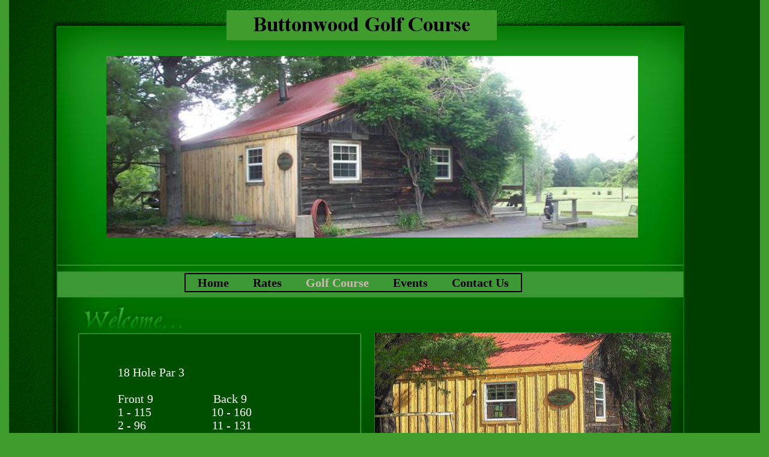

--- FILE ---
content_type: text/html
request_url: http://www.buttonwoodgolfcourse.com/products.html
body_size: 3542
content:
<!DOCTYPE html>
<html>
	<head>
		<!-- <hs:metatags> -->
		<meta http-equiv="Content-Type" content="text/html; charset=UTF-8">
		<meta name="description" content="Business">
		<meta name="generator" content="Homestead SiteBuilder">
		<!-- </hs:metatags> -->
		

	
		<!-- <hs:title> -->
		<title>Course Disc</title>
		<!-- </hs:title> -->
		<script type="text/javascript">
			<!--
						function reDo() {
						        top.location.reload();
						}
						if (navigator.appName == 'Netscape' && parseInt(navigator.appVersion) < 5) {
						        top.onresize = reDo;
						}
						dom=document.getElementById
					//-->
		</script>
		<script type="text/javascript">
			<!--
							  
						
  var strRelativePagePath = "products.html".toLowerCase();
  
						
  var strRelativePathToRoot = "";
  



						//-->
		</script>
		<link rel="stylesheet" href="/~media/elements/Text/font_styles_ns4.css" type="text/css">
		<link rel="stylesheet" href="https://fonts.googleapis.com/css?family=Abril+Fatface|Allerta|Arvo|Bitter|Bree+Serif|Cabin|Cookie|Domine|Droid+Sans|Droid+Serif|Grand+Hotel|Josefin+Slab|Lato|Lobster|Lora|Merriweather|Monda|Montserrat|Offside|Old+Standard+TT|Open+Sans|Open+Sans+Condensed|Oswald|Playfair+Display|PT+Sans|PT+Serif|Raleway|Roboto|Roboto+Condensed|Roboto+Slab|Sanchez|Source+Sans+Pro|Tangerine|Ubuntu|Vollkorn|Yanone+Kaffeesatz" type="text/css">
		<style type="text/css">
			@import url(/~media/elements/Text/font_styles.css);
			div.lpxcenterpageouter { text-align: center; position: absolute; top: 0px; left: 0px; width: 100% }
			div.lpxcenterpageinner { position: relative; margin: 0 auto; text-align: left; width: 1250px; }
		</style>
		<script type="text/javascript">
			<!--
							var unique_id = new Array();
			var form_name = new Array();
			var required = new Array();
			var req_message = new Array();

						//-->
		</script>
		
		<STYLE type="text/css">
			<!--
							.navBackgroundQuickSiteMain { background-image:url('/~media/elements/LayoutClipart/undefined'); background-position: undefined; background-repeat:no-repeat }
							.navBackgroundSelectedQuickSiteMain { background-image:url('/~media/elements/LayoutClipart/undefined'); background-position: undefined; background-repeat:no-repeat }
						-->
		</STYLE>
		<script type="text/javascript" src="/~site/Elements/HCUser_Forms_Submit/FormValidation.js">
		</script>
	</head>
	<body bgcolor="#3F9C2D" link="#3F9C2D" vlink="#3F9C2D" alink="#3F9C2D" onload="" id="element1" onunload="" scroll="auto">
		<noscript>
			<img height="40" width="373" border="0" alt="" src="/~media/elements/shared/javascript_disabled.gif">
		</noscript>
		<div class="lpxcenterpageouter"><div class="lpxcenterpageinner"><!-- <hs:element2> --><div id="element2" style="position: absolute; width: 1250px; height: 1111px; z-index: 0;"><div style="overflow: hidden; height: 1111px; width: 1250px; border: 0px solid #52A8EC; border-radius: 0px; box-shadow: none;"><img height="1111" width="1250" style="display: block; border-radius: 0px;" title="" alt="" src="publishImages/products~~element2.png" /></div></div><!-- </hs:element2> --><!-- <hs:element3> --><div id="element3" style="position: absolute; top: 93px; left: 162px; width: 885px; height: 302px; z-index: 1;"><div style="overflow: hidden; height: 302px; width: 885px; border: 0px solid #52A8EC; border-radius: 0px; box-shadow: none;"><img height="302" width="885" style="display: block; border-radius: 0px;" title="" alt="" src="publishImages/products~~element3.JPG" /></div></div><!-- </hs:element3> --><!-- <hs:element6> --><div id="element6" style="position: absolute; top: 608px; left: 181px; width: 310px; height: 361.0000202655792px; z-index: 2;"><div style="font-size: 1px; line-height: 1px;"><font face="'Times New Roman', Times, serif" color="#FFFFFF" class="size16 TimesRoman16">18 Hole Par 3<br></font></div><div style="font-size: 1px; line-height: 1px;"><font face="'Times New Roman', Times, serif" color="#FFFFFF" class="size16 TimesRoman16"><br></font></div><div style="font-size: 1px; line-height: 1px;"><font face="'Times New Roman', Times, serif" color="#FFFFFF" class="size16 TimesRoman16">Front 9                    Back 9<br></font></div><div style="font-size: 1px; line-height: 1px;"><font face="'Times New Roman', Times, serif" color="#FFFFFF" class="size16 TimesRoman16">1 - 115                    10 - 160<br></font></div><div style="font-size: 1px; line-height: 1px;"><font face="'Times New Roman', Times, serif" color="#FFFFFF" class="size16 TimesRoman16">2 - 96                      11 - 131<br></font></div><div style="font-size: 1px; line-height: 1px;"><font face="'Times New Roman', Times, serif" color="#FFFFFF" class="size16 TimesRoman16">3 - 123                    12 - 127<br></font></div><div style="font-size: 1px; line-height: 1px;"><font face="'Times New Roman', Times, serif" color="#FFFFFF" class="size16 TimesRoman16">4 - 117                    13 - 119<br></font></div><div style="font-size: 1px; line-height: 1px;"><font face="'Times New Roman', Times, serif" color="#FFFFFF" class="size16 TimesRoman16">5 - 98                      14 - 155<br></font></div><div style="font-size: 1px; line-height: 1px;"><font face="'Times New Roman', Times, serif" color="#FFFFFF" class="size16 TimesRoman16">6 - 140                    15 - 133<br></font></div><div style="font-size: 1px; line-height: 1px;"><font face="'Times New Roman', Times, serif" color="#FFFFFF" class="size16 TimesRoman16">7 - 125                    16 - 118<br></font></div><div style="font-size: 1px; line-height: 1px;"><font face="'Times New Roman', Times, serif" color="#FFFFFF" class="size16 TimesRoman16">8 - 133                    17 - 129<br></font></div><div style="font-size: 1px; line-height: 1px;"><font face="'Times New Roman', Times, serif" color="#FFFFFF" class="size16 TimesRoman16">9 - 112                    18 - 150<br></font></div><div style="font-size: 1px; line-height: 1px;"><font face="'Times New Roman', Times, serif" color="#FFFFFF" class="size16 TimesRoman16"><br></font></div><div style="font-size: 1px; line-height: 1px;"><font face="'Times New Roman', Times, serif" color="#FFFFFF" class="size16 TimesRoman16">Total                        Total                 <br></font></div><div style="font-size: 1px; line-height: 1px;"><font face="'Times New Roman', Times, serif" color="#FFFFFF" class="size16 TimesRoman16">1052                        1222<br></font></div></div><!-- </hs:element6> --><!-- <hs:element7> --><div id="element7" style="position: absolute; top: 553px; left: 609px; width: 493px; height: 268px; z-index: 3;"><div style="overflow: hidden; height: 268px; width: 493px; border: 0px solid #52A8EC; border-radius: 0px; box-shadow: none;"><img height="268" width="493" style="display: block; border-radius: 0px;" title="" alt="" src="publishImages/products~~element7.JPG" /></div></div><!-- </hs:element7> --><!-- <hs:element8> --><div id="element8" style="position: absolute; top: 859px; left: 696px; width: 310px; height: 209.00001525878906px; z-index: 4;"><div style="font-size: 1px; line-height: 1px;" align="center"><font face="'Times New Roman', Times, serif" color="#CEA6BB" class="size12 TimesRoman12">You can reach us at:<br></font></div><div style="font-size: 1px; line-height: 1px;" align="center"><font face="'Times New Roman', Times, serif" color="#CEA6BB" class="size12 TimesRoman12">600 Trimmer Rd<br></font></div><div style="font-size: 1px; line-height: 1px;" align="center"><font face="'Times New Roman', Times, serif" color="#CEA6BB" class="size12 TimesRoman12">Spencerport, NY 14559<br></font></div><div style="font-size: 1px; line-height: 1px;" align="center"><font face="'Times New Roman', Times, serif" color="#CEA6BB" class="size12 TimesRoman12">Phone: (585) 352-4720<br></font></div><div style="font-size: 1px; line-height: 1px;" align="center"><font face="'Times New Roman', Times, serif" color="#CEA6BB" class="size12 TimesRoman12"><br></font></div><div style="font-size: 1px; line-height: 1px;" align="center"><font face="'Times New Roman', Times, serif" color="#CEA6BB" class="size12 TimesRoman12"><br></font></div><div style="font-size: 1px; line-height: 1px;" align="center"><font face="'Times New Roman', Times, serif" color="#CEA6BB" class="size12 TimesRoman12"><br></font></div><div style="font-size: 1px; line-height: 1px;" align="center"><font face="'Times New Roman', Times, serif" color="#CEA6BB" class="size12 TimesRoman12"><br></font></div><div style="font-size: 1px; line-height: 1px;" align="center"><font face="'Times New Roman', Times, serif" color="#CEA6BB" class="size12 TimesRoman12"><br></font></div><div style="font-size: 1px; line-height: 1px;" align="center"><font face="'Times New Roman', Times, serif" color="#CEA6BB" class="size12 TimesRoman12">Club House Hours: <br></font></div><div style="font-size: 1px; line-height: 1px;" align="center"><font face="'Times New Roman', Times, serif" color="#CEA6BB" class="size12 TimesRoman12">Monday - Sunday 7:00 AM to 8:00 PM<br></font></div></div><!-- </hs:element8> --><!-- <hs:element10> --><div id="element10" style="position: absolute; top: 17px; left: 362px; z-index: 5;"><div align="left"><SCRIPT TYPE="text/javascript" SRC="~logos/logo.js"></SCRIPT></div></div><!-- </hs:element10> --><!-- <hs:element5> --><div id="element5" style="position: absolute; top: 454px; left: 292px; width: 525px; height: 34px; z-index: 6;"><div align="left"><SCRIPT type="text/javascript">var nav_element_id="element5";</SCRIPT><div id="nav_version" style="display:none;">1</div><SCRIPT TYPE="text/javascript" SRC="~navs/QuickSiteMain.js"></SCRIPT><TABLE ID="ntb" CELLSPACING="0" BORDER="0" CELLPADDING="0"><TR HEIGHT="2" BGCOLOR="#000000"><TD HEIGHT="2" COLSPAN="3"><IMG style="display: block;" SRC="/tp.gif" HEIGHT="2" ALT=""></TD></TR><TR><TD WIDTH="2" BGCOLOR="#000000"><IMG style="display: block;" SRC="/tp.gif" HEIGHT="2" ALT=""></TD><TD><TABLE ID="ntb" CELLSPACING="0" CELLPADDING="0" BORDER="0" ><TR ALIGN="CENTER" VALIGN="MIDDLE"><TD><TABLE CELLSPACING="0" CELLPADDING="0" BORDER="0"><TR><TD ALIGN="center" VALIGN="MIDDLE" NOWRAP="NOWRAP" id="QuickSiteMain_Link1" style="cursor: pointer;cursor: hand;color:#000000;font-size: 1px; line-height: 1px;font-weight: bold;" onmouseover="doMouseChange(nav_QuickSiteMain,this,'1',true);" onmouseout="doMouseChange(nav_QuickSiteMain,this,'1',false);"><A HREF="/index.html" TARGET="_self" STYLE="text-decoration:none;" NAME="Home"><IMG style="display: block;" SRC="/tp.gif" WIDTH="1" HEIGHT="3.0" BORDER="0"><IMG SRC="/tp.gif" WIDTH="20.0" HEIGHT="1" BORDER="0"><FONT ID="QuickSiteMain_f1" FACE="'Times New Roman', Times, serif" CLASS="size16 TimesRoman16" STYLE="color:#000000">Home</FONT><IMG SRC="/tp.gif" WIDTH="20.0" HEIGHT="1" BORDER="0"><IMG style="display: block;" SRC="/tp.gif" WIDTH="1" HEIGHT="3.0" BORDER="0"></A></TD><TD ALIGN="center" VALIGN="MIDDLE" NOWRAP="NOWRAP" id="QuickSiteMain_Link2" style="cursor: pointer;cursor: hand;color:#000000;font-size: 1px; line-height: 1px;font-weight: bold;" onmouseover="doMouseChange(nav_QuickSiteMain,this,'2',true);" onmouseout="doMouseChange(nav_QuickSiteMain,this,'2',false);"><A HREF="/about.html" TARGET="_self" STYLE="text-decoration:none;" NAME="Rates"><IMG style="display: block;" SRC="/tp.gif" WIDTH="1" HEIGHT="3.0" BORDER="0"><IMG SRC="/tp.gif" WIDTH="20.0" HEIGHT="1" BORDER="0"><FONT ID="QuickSiteMain_f2" FACE="'Times New Roman', Times, serif" CLASS="size16 TimesRoman16" STYLE="color:#000000">Rates</FONT><IMG SRC="/tp.gif" WIDTH="20.0" HEIGHT="1" BORDER="0"><IMG style="display: block;" SRC="/tp.gif" WIDTH="1" HEIGHT="3.0" BORDER="0"></A></TD><TD ALIGN="center" VALIGN="MIDDLE" NOWRAP="NOWRAP" id="QuickSiteMain_Link3" style="cursor: pointer;cursor: hand;color:#000000;font-size: 1px; line-height: 1px;font-weight: bold;" onmouseover="doMouseChange(nav_QuickSiteMain,this,'3',true);" onmouseout="doMouseChange(nav_QuickSiteMain,this,'3',false);"><A HREF="/products.html" TARGET="_self" STYLE="text-decoration:none;" NAME="Golf Course"><IMG style="display: block;" SRC="/tp.gif" WIDTH="1" HEIGHT="3.0" BORDER="0"><IMG SRC="/tp.gif" WIDTH="20.0" HEIGHT="1" BORDER="0"><FONT ID="QuickSiteMain_f3" FACE="'Times New Roman', Times, serif" CLASS="size16 TimesRoman16" STYLE="color:#000000">Golf&nbsp;Course</FONT><IMG SRC="/tp.gif" WIDTH="20.0" HEIGHT="1" BORDER="0"><IMG style="display: block;" SRC="/tp.gif" WIDTH="1" HEIGHT="3.0" BORDER="0"></A></TD><TD ALIGN="center" VALIGN="MIDDLE" NOWRAP="NOWRAP" id="QuickSiteMain_Link4" style="cursor: pointer;cursor: hand;color:#000000;font-size: 1px; line-height: 1px;font-weight: bold;" onmouseover="doMouseChange(nav_QuickSiteMain,this,'4',true);" onmouseout="doMouseChange(nav_QuickSiteMain,this,'4',false);"><A HREF="/testimonials.html" TARGET="_self" STYLE="text-decoration:none;" NAME="Events"><IMG style="display: block;" SRC="/tp.gif" WIDTH="1" HEIGHT="3.0" BORDER="0"><IMG SRC="/tp.gif" WIDTH="20.0" HEIGHT="1" BORDER="0"><FONT ID="QuickSiteMain_f4" FACE="'Times New Roman', Times, serif" CLASS="size16 TimesRoman16" STYLE="color:#000000">Events</FONT><IMG SRC="/tp.gif" WIDTH="20.0" HEIGHT="1" BORDER="0"><IMG style="display: block;" SRC="/tp.gif" WIDTH="1" HEIGHT="3.0" BORDER="0"></A></TD><TD ALIGN="center" VALIGN="MIDDLE" NOWRAP="NOWRAP" id="QuickSiteMain_Link5" style="cursor: pointer;cursor: hand;color:#000000;font-size: 1px; line-height: 1px;font-weight: bold;" onmouseover="doMouseChange(nav_QuickSiteMain,this,'5',true);" onmouseout="doMouseChange(nav_QuickSiteMain,this,'5',false);"><A HREF="/contact.html" TARGET="_self" STYLE="text-decoration:none;" NAME="Contact Us"><IMG style="display: block;" SRC="/tp.gif" WIDTH="1" HEIGHT="3.0" BORDER="0"><IMG SRC="/tp.gif" WIDTH="20.0" HEIGHT="1" BORDER="0"><FONT ID="QuickSiteMain_f5" FACE="'Times New Roman', Times, serif" CLASS="size16 TimesRoman16" STYLE="color:#000000">Contact&nbsp;Us</FONT><IMG SRC="/tp.gif" WIDTH="20.0" HEIGHT="1" BORDER="0"><IMG style="display: block;" SRC="/tp.gif" WIDTH="1" HEIGHT="3.0" BORDER="0"></A></TD></TR></TABLE></TD></TR></TABLE></TD><TD WIDTH="2" BGCOLOR="#000000"><IMG style="display: block;" SRC="/tp.gif" HEIGHT="2" ALT=""></TD></TR><TR HEIGHT="2" BGCOLOR="#000000"><TD HEIGHT="2" COLSPAN="3"><IMG style="display: block;" SRC="/tp.gif" HEIGHT="2" ALT=""></TD></TR></TABLE><BR/><script type="text/javascript">
	if(typeof(addMouseAndStyleSupportQuickSiteMain) == 'undefined' && typeof(nav_element_id) != 'undefined'){
		var elementDefnDiv = document.getElementById(nav_element_id);
		var tbWasIdentified = 'false';
		for(var i=0;i<elementDefnDiv.childNodes.length;i++){
			if(elementDefnDiv.childNodes[i].tagName == 'DIV') {
				var childDiv = elementDefnDiv.childNodes[i];
				for(var j=0;j<childDiv.childNodes.length;j++){
					if(childDiv.childNodes[j].tagName == 'TABLE' && childDiv.childNodes[j].id == 'ntb'){
						childDiv.childNodes[j].style.display='none';
						tbWasIdentified = 'true';
					}
					if(tbWasIdentified == 'true'){
						break;
					}
				}
			}
			if(tbWasIdentified == 'true'){
				break;
			}
		}
	} else {
		addMouseAndStyleSupportQuickSiteMain(nav_QuickSiteMain);
	}
</script></div></div><!-- </hs:element5> --><!-- <hs:element11> --><div id="element11" style="position: absolute; top: 965px; left: 790px; width: 121px; height: 35px; z-index: 7;"><a name="E-mailMe-1" href="#" onClick="window.open('/~site/Scripts_EmailManager/EmailManager.dll?CMD=CMDElementEmailMe&amp;HSID=1756151967&amp;PARTNER_ID=1&amp;PEN=MailMailingList&amp;TO_ADDRESS=984f78963a79111da9f43bdd21851bb56cecd41decf13d3a6f6d','Email_Me','toolbar=no,status=yes,menubar=no,scrollbars=yes,resizable=no,directories=no,location=no,width=600,height=600');"><img height="35" width="121" border="0" alt="email me" src="/~media/elements/EmailMe/blue_satin.gif"></a></div><!-- </hs:element11> --><!-- <hs:footer> --><!-- </hs:footer> --></div></div>
		<!-- <hs:realtracker> -->
		<script type="text/javascript">
			var user='1756151967',pp='products',
			to=-360,cl=1,id='',r='https://web4.realtracker.com/';
		</script>
		<script src="/~site/Scripts_ExternalRedirect/ExternalRedirect.dll?CMD=CMDGetJavaScript&H_SITEID=RTK3&H_AltURL=%2F~site%2FRealTracker%2Fibc90006.js&HSGOTOURL=https%3A%2F%2Fweb4.realtracker.com%2Fnetpoll%2Fjs%2Fibc90006.js" type="text/javascript">
		</script>
		<noscript>
			<img height="1" width="1" border="0" alt="" src="/~site/Scripts_ExternalRedirect/ExternalRedirect.dll?CMD=CMDGetGif&H_SITEID=RTK4&H_AltURL=%2F~site%2Ftp.gif&H_HSGOTOURL=https%3A%2F%2Fweb4.realtracker.com%2Fnetpoll%2Fimulti.asp%3Fuser%3D1756151967%26pn%3D90006%26pp%3Dproducts%26js%3D0%26b%3D0%26to%3D-360">
		</noscript>
		<!-- </hs:realtracker> -->
	</body>
</html>


--- FILE ---
content_type: application/javascript
request_url: http://www.buttonwoodgolfcourse.com/~logos/logo.js
body_size: 921
content:
function logoElementlogo()
{


	if (navigator.userAgent.indexOf("Mozilla/3") != -1)
	{
		var msg = 'Sorry, since you are using an old version of Netscape, you may not be able to access all the pages in this Web site.';
		document.write(msg);
	}
	else
	{

		var strHTML = '';

				strHTML += '<a  href="' + strRelativePathToRoot + 'index.html"';
				strHTML += ' target="" >';
				strHTML += '	<img src="' + strRelativePathToRoot + 'publishImages/logo_logoA.jpg"';
				strHTML += ' alt=""';
				strHTML += ' border="0"';
				strHTML += ' width="450"';
				strHTML += ' height="50" >';
				strHTML += '</a>';


		document.write(strHTML);
	}
}


function netscapeDivChecklogo()
{




	var strAppName = navigator.appName;
	var appVer = parseFloat(navigator.appVersion);

	if ( (strAppName == "Netscape") &&
		(appVer >= 4.0 && appVer < 5) ) {
		document.write("</DIV>");
	}
}



logoElementlogo();


netscapeDivChecklogo();

